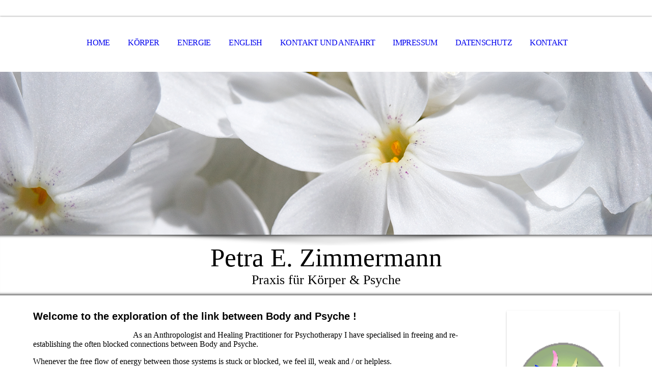

--- FILE ---
content_type: text/html; charset=utf-8
request_url: https://petraezimmermann.de/English/
body_size: 25606
content:
<!DOCTYPE html><html><head><meta http-equiv="Content-Type" content="text/html; charset=UTF-8"><title>English</title><meta name="description" content="Please enter your slogan here!"><meta name="keywords" content="Somatic Experiencing, NARM, E"><link href="https://petraezimmermann.de/English/" rel="canonical"><meta content="English" property="og:title"><meta content="website" property="og:type"><meta content="https://petraezimmermann.de/English/" property="og:url"><script>
              window.beng = window.beng || {};
              window.beng.env = {
                language: "en",
                country: "US",
                mode: "deploy",
                context: "page",
                pageId: "000006946236",
                pageLanguage: "en",
                skeletonId: "",
                scope: "2051174",
                isProtected: false,
                navigationText: "English",
                instance: "1",
                common_prefix: "https://strato-editor.com",
                design_common: "https://strato-editor.com/beng/designs/",
                design_template: "sys/cm_dh_069",
                path_design: "https://strato-editor.com/beng/designs/data/sys/cm_dh_069/",
                path_res: "https://strato-editor.com/res/",
                path_bengres: "https://strato-editor.com/beng/res/",
                masterDomain: "",
                preferredDomain: "",
                preprocessHostingUri: function(uri) {
                  
                    return uri || "";
                  
                },
                hideEmptyAreas: true
              };
            </script><script xmlns="http://www.w3.org/1999/xhtml" src="https://strato-editor.com/cm4all-beng-proxy/beng-proxy.js"></script><link xmlns="http://www.w3.org/1999/xhtml" rel="stylesheet" href="https://strato-editor.com/.cm4all/e/static/3rdparty/font-awesome/css/font-awesome.min.css"></link><link rel="stylesheet" type="text/css" href="https://strato-editor.com/.cm4all/res/static/libcm4all-js-widget/3.89.7/css/widget-runtime.css" />
<link rel="stylesheet" type="text/css" href="https://strato-editor.com/.cm4all/res/static/beng-editor/5.3.138/css/deploy.css" />
<link rel="stylesheet" type="text/css" href="https://strato-editor.com/.cm4all/res/static/libcm4all-js-widget/3.89.7/css/slideshow-common.css" />
<script src="https://strato-editor.com/.cm4all/res/static/jquery-1.7/jquery.js"></script><script src="https://strato-editor.com/.cm4all/res/static/prototype-1.7.3/prototype.js"></script><script src="https://strato-editor.com/.cm4all/res/static/jslib/1.4.1/js/legacy.js"></script><script src="https://strato-editor.com/.cm4all/res/static/libcm4all-js-widget/3.89.7/js/widget-runtime.js"></script>
<script src="https://strato-editor.com/.cm4all/res/static/libcm4all-js-widget/3.89.7/js/slideshow-common.js"></script>
<script src="https://strato-editor.com/.cm4all/res/static/beng-editor/5.3.138/js/deploy.js"></script>
<script type="text/javascript" src="https://strato-editor.com/.cm4all/uro/assets/js/uro-min.js"></script><link rel="stylesheet" type="text/css" href="https://strato-editor.com/.cm4all/designs/static/sys/cm_dh_069/1767916848.6028602/css/main.css"><link rel="stylesheet" type="text/css" href="https://strato-editor.com/.cm4all/designs/static/sys/cm_dh_069/1767916848.6028602/css/responsive.css"><link rel="stylesheet" type="text/css" href="https://strato-editor.com/.cm4all/designs/static/sys/cm_dh_069/1767916848.6028602/css/cm-templates-global-style.css"><meta name="viewport" content="width=device-width, initial-scale=1"><script type="text/javascript" language="javascript" src="https://strato-editor.com/.cm4all/designs/static/sys/cm_dh_069/1767916848.6028602/js/doubletaptogo.js"></script><script type="text/javascript" language="javascript" src="https://strato-editor.com/.cm4all/designs/static/sys/cm_dh_069/1767916848.6028602/js/cm_template-focus-point.js"></script><script type="text/javascript" language="javascript" src="https://strato-editor.com/.cm4all/designs/static/sys/cm_dh_069/1767916848.6028602/js/cm-templates-global-script.js"></script><!--[if lte IE 8]>
        	<link rel="stylesheet" type="text/css" href="https://strato-editor.com/beng/designs/data/sys/cm_dh_069/css/ie8.css" />
        <![endif]--><!--$Id: template.xsl 1832 2012-03-01 10:37:09Z dominikh $--><link href="/.cm4all/handler.php/vars.css?v=20230606130342" type="text/css" rel="stylesheet"><style type="text/css">.cm-logo {background-image: none;background-position: 50% 50%;
background-size: 100% auto;
background-repeat: no-repeat;
      }</style><script type="text/javascript">window.cmLogoWidgetId = "STRATP_cm4all_com_widgets_Logo_44830251";
            window.cmLogoGetCommonWidget = function (){
                return new cm4all.Common.Widget({
            base    : "/English/index.php/",
            session : "",
            frame   : "",
            path    : "STRATP_cm4all_com_widgets_Logo_44830251"
        })
            };
            window.logoConfiguration = {
                "cm-logo-x" : "50%",
        "cm-logo-y" : "50%",
        "cm-logo-v" : "2.0",
        "cm-logo-w" : "100%",
        "cm-logo-h" : "auto",
        "cm-logo-di" : "sys/cm_dh_069",
        "cm-logo-u" : "uro-service://",
        "cm-logo-k" : "%7B%22serviceId%22%3A%220%22%2C%22path%22%3A%22%2Ftemp%22%2C%22name%22%3A%22logo.png%22%2C%22type%22%3A%22image%2Fpng%22%2C%22size%22%3A%2211991%22%2C%22start%22%3A%2216d201151c8%22%2C%22width%22%3A564%2C%22height%22%3A159%7D",
        "cm-logo-bc" : "",
        "cm-logo-ln" : "",
        "cm-logo-ln$" : "",
        "cm-logo-hi" : true
        ,
        _logoBaseUrl : "uro-service:\/\/",
        _logoPath : "%7B%22serviceId%22%3A%220%22%2C%22path%22%3A%22%2Ftemp%22%2C%22name%22%3A%22logo.png%22%2C%22type%22%3A%22image%2Fpng%22%2C%22size%22%3A%2211991%22%2C%22start%22%3A%2216d201151c8%22%2C%22width%22%3A564%2C%22height%22%3A159%7D"
        };
				document.observe('dom:loaded', function() {
					var containers = document.querySelectorAll("[cm_type=logo], [id=logo], .cm-logo");
          for (var i = 0; i < containers.length; i++) {
            var container = containers[i];
            if (container && window.beng && beng.env && beng.env.hideEmptyAreas) {
              if (beng.env.mode != "edit") {
                container.addClassName("cm_empty");
              } else {
                container.addClassName("cm_empty_editor");
              }
            }
          }
				});
			</script><link rel="icon" href="data:;base64,iVBORw0KGgo="/><style id="cm_table_styles"></style><style id="cm_background_queries"></style><script type="application/x-cm4all-cookie-consent" data-code=""></script></head><body ondrop="return false;" class=" device-desktop cm-deploy cm-deploy-342 cm-deploy-4x"><div class="cm-background" data-cm-qa-bg="image"></div><div class="cm-background-video" data-cm-qa-bg="video"></div><div class="cm-background-effects" data-cm-qa-bg="effect"></div><div id="page_wrapper" class="cm-templates-container"><div id="social_wrapper"></div><div id="head_wrapper"><header id="header"><div id="logo" class="cm-logo cm_can_be_empty"> </div><nav id="cm_navigation"><ul id="cm_mainnavigation"><li id="cm_navigation_pid_6946242"><a title="Home" href="/Home/" class="cm_anchor">Home</a></li><li id="cm_navigation_pid_6946241"><a title="Körper" href="/Koerper/" class="cm_anchor">Körper</a></li><li id="cm_navigation_pid_6946240"><a title="Energie" href="/Energie/" class="cm_anchor">Energie</a></li><li id="cm_navigation_pid_6946236" class="cm_current"><a title="English" href="/English/" class="cm_anchor">English</a></li><li id="cm_navigation_pid_6946239"><a title="Kontakt und Anfahrt" href="/Kontakt-und-Anfahrt/" class="cm_anchor">Kontakt und Anfahrt</a></li><li id="cm_navigation_pid_6946237"><a title="Impressum" href="/Impressum/" class="cm_anchor">Impressum</a></li><li id="cm_navigation_pid_6946238"><a title="Datenschutz" href="/Datenschutz/" class="cm_anchor">Datenschutz</a></li><li id="cm_navigation_pid_6946235"><a title="Kontakt" href="/Kontakt/" class="cm_anchor">Kontakt</a></li></ul></nav></header></div><div id="kv" class="kv_bg cm_can_be_empty"><div id="keyvisual" class="cm-kv-0 cm-template-keyvisual__media cm_can_be_empty"></div></div><div id="title_wrapper" class="show"><div id="title" class="title cm_can_be_empty cm-templates-heading__title" style="">Petra E. Zimmermann</div><div id="subtitle" class="subtitle cm_can_be_empty cm-templates-heading__subtitle" style="">Praxis für Körper &amp; Psyche</div></div><div id="content_wrapper" class="cm-template-content show"><main class="content_main_dho cm-template-content__main cm-templates-text" data-cm-hintable="yes"><p><span style="font-weight: 700; font-size: 20px; font-family: Open Sans, sans-serif;">Welcome to the exploration of the link between Body and Psyche ! </span></p><div class="clearFloating" style="clear:both;height: 0px; width: auto;"></div><div id="widgetcontainer_STRATP_cm4all_com_widgets_Photo_44832034" class="cm_widget cm4all_com_widgets_Photo cm_widget_float_left" style="width:38.2%; max-width:180px; "><div class="cm_widget_anchor"><a name="STRATP_cm4all_com_widgets_Photo_44832034" id="widgetanchor_STRATP_cm4all_com_widgets_Photo_44832034"><!--cm4all.com.widgets.Photo--></a></div><img title="" alt="" src="/.cm4all/iproc.php/imported/big_33215877_0_180-236.jpg/downsize_1280_0/big_33215877_0_180-236.jpg" style="display:block;border:0px;" width="100%" onerror="this.style.display = 'none';" /></div><p>As an Anthropologist and Healing Practitioner for Psychotherapy I have specialised in freeing and re-establishing the often blocked connections between Body and Psyche.</p><p>Whenever the free flow of energy between those systems is stuck or blocked, we feel ill, weak and / or helpless.</p><p>These energy blockages are the result of demanding and challenging life experiences which we notice on many levels, within the body, the mind and emotionally.</p><p>Working together we choose the best way to unlock the path to fulfil your potential levels of energy, happiness and quality of life.</p><p>What Clients say about it:</p><p>"Thank you so much ... NARM opened an new dimension for me."</p><p>"I jubliated our time together and the enormous result."</p><p>"I gave her/it a try. Happy I did."</p><p>"Such an incredible work. Deep changes. Joy!"</p><p>"Learning how this nervous system actually works? What a great journey of discovery!"</p><p>"For the first time I felt welcome, cared and held. Awsome."</p><p>"I was so occupied with negative thoughts - now I look at solutions!"</p><p>"I have the power over how I receive what is going on in my life!"<br></p><p><br></p><p><span style="font-weight: 700; font-size: 18px; font-family: Open Sans, sans-serif;">Body:</span></p><p>The rediscovery of and reconnection to the body as a healing resource by the means of </p><p>• Body orientated Psychotherapy</p><p>Body Orientated Psychotherapy is based on the interaction of body and psyche, where psyche means both soul and mind. <br><br>As we grow up, we go through phases of development, both physical and mental during which we learn inner and outer postures that are a response to our experiences during those times. Each of these affects the other, so that the results of past experiences shape things yet to be experienced.</p><p>Common usage sayings reflect a lot of these phenomena, e.g. <br>Has life become a series of knee jerks?<br>Is jumping up and down what you do, or those around you? <br>Are you running in ever decreasing circles?<br>Are you bowed down by pressure? <br>Does everything get you down? <br>Can't you hold it together anymore? <br>Do you think that "pulling together" is in the wrong direction? etc.</p><p>How does it work?</p><p>Body Orientated Psychotherapy is primarily a conversational-based psychotherapy in a face-to-face setting. A session lasts 60 minutes once or twice a week. By using body exercises, according to the psychodynamics of the client, there is a choice to go backwards or forwards (regression or progression) so that old or new ways to feel and express emotions can be sought or discovered. These experiences can be felt, expressed and explored further in a safe environment. The integration of those experiences, physical, emotional and mental within the person is a main purpose of the therapeutic process.</p><p>Body Orientated Psychotherapy can also be used to increase the ability to discern between experiences which are purely sensory, emotional or intellectual in order to better understand the perception vs. the reality of the here-and-now.</p><p>The awareness of the actual moment is the basis for the possibility of choice and change.</p><p><span style="font-weight: 600; font-size: 16px; font-family: Open Sans, sans-serif;">Body Orientated Trauma Therapy<br></span></p><p>   <span style="font-weight: 600; font-family: Open Sans, sans-serif;">Somatic Experiencing (SE)® by Peter Levine</span></p><p>"Trauma sits in the body, not the mind. Whenever excess energy which built up during a traumatic event cannot be released afterwards it stays bound within the nervous system and can have devastating effects on the body and mind." </p><p>Based on the method "Somatic Experiencing" by Peter Levine, we activate the self-regulatory abilities of the nervous system. Therapeutically, this “instinct to heal” and self-regulate is engaged through the awareness of body sensations that contradict those of paralysis and helplessness, and which restore resilience, equilibrium and wholeness.</p><p>This method is very effective with stress, burnout, fear, post operations, accidents, attacks, experience of natural disasters, recurring nightmares, flashbacks and other life experiences where survival did not seem possible.  </p><p>Sessions last between 60 - 90 minutes depending on topic and need.<br> </p><p><span style="font-weight: 600; font-family: Open Sans, sans-serif;">  NeuroAffecive Relational Model (NARM)™ by Dr. Larry Heller</span></p><p>A mindfulness based, ressource oriented way of working with and through those survival patterns early neglect, abuse and other traumatizing early life events created in the mind-body system. Focussing on those parts which are organised and functioning and integrating the "frozen" parts allows a reregulation of our grown nervous systems which can then get into contact with the world as it is, not as it was. The book <a href="http://www.drlaurenceheller.com/" target="_blank" rel="noreferrer noopener" class="cm_anchor">"Healing Developmental Trauma" by Dr. Laurence Heller</a> describes in detail how five basic developmental themes (Connection, Attunement, Trust, Autonomy, Love/Sexuality) and their fulfillment influence our ability to live a full life where we are in contact with ourselves and others.</p><p>Sessions last between 60 minutes depending on topic and need.<br></p><p><span style="font-weight: 600; font-size: 16px; font-family: Open Sans, sans-serif;">  EmotionAid®  by Dr Cathy Lawi</span></p><p>EmotionAid® is a 5-steps training method, for self-regulation or first aid to others. <br>EmotionAid® tools can easily be taught to children, teenagers and adults to support their capacity to handle stress, anxiety, panic attacks and any symptoms resulting from traumatic experiences.</p><p>It comprises the EmotionAid® 5 step protocol, and a toolbox of methods and products for practicing, learning and teaching.<br>After 14 years in the field it is the favorite for emergency interventions by leading teams of first responders, managers and therapists in the health sector, the education sector, the military, and in companies and organizations.</p><p>(Courses, single sessions, phone &amp; online sessions)</p><p><br></p><p><span style="font-size: 18px; font-weight: 700; font-family: Open Sans, sans-serif;">Energy:</span></p><p>Getting back in the flow! Unleashing blocked energy, using Energy Psychology methods</p><p>• EFT® / Emotional Freedom techniques of meridien tapping as a quick and effective way to help yourself and others, especially against anxiety, panic and phobias <br>(Courses, single sessions, phone &amp; online sessions)</p><p>• Matrix Energetics® - Solutions within the Quantum realm <br>(Single sessions and remote healings)<br> </p><p><br><span style="font-weight: 700; font-size: 18px; font-family: Open Sans, sans-serif;">Relationships:</span></p><p>Discovery and setting free of bound life and love energy within family systems through constellation work (see Hellinger &amp; Satir)</p><p>(Groups in English by request)</p><p>If you want to know more, pls. call me on +49 (0)8153 - 40 99 621<br>or send me an email to <a href="mailto:info@bodyandpsyche.de" class="cm_anchor">info@bodyandpsyche.de</a>.</p><div id="cm_bottom_clearer" style="clear: both;" contenteditable="false"></div></main><div class="sidebar_wrapper cm-templates-sidebar-wrapper"><div class="content_sidebar cm_can_be_empty"><aside id="widgetbar_page_1" class="sidebar cm_can_be_empty" data-cm-hintable="yes"><p> </p></aside><aside id="widgetbar_site_1" class="sidebar cm_can_be_empty" data-cm-hintable="yes"><div id="widgetcontainer_STRATP_cm4all_com_widgets_UroPhoto_45574661" class="
				    cm_widget_block
					cm_widget cm4all_com_widgets_UroPhoto cm_widget_block_center" style="width:100%; max-width:515px; "><div class="cm_widget_anchor"><a name="STRATP_cm4all_com_widgets_UroPhoto_45574661" id="widgetanchor_STRATP_cm4all_com_widgets_UroPhoto_45574661"><!--cm4all.com.widgets.UroPhoto--></a></div><div xmlns="http://www.w3.org/1999/xhtml" data-uro-type="image" style="width:100%;height:100%;" id="uroPhotoOuterSTRATP_cm4all_com_widgets_UroPhoto_45574661">            <picture><source srcset="/.cm4all/uproc.php/0/imported/.Logo_PEZ_pt.png/picture-1600?_=18890b3a7a8 1x, /.cm4all/uproc.php/0/imported/.Logo_PEZ_pt.png/picture-2600?_=18890b3a7a8 2x" media="(min-width:800px)"><source srcset="/.cm4all/uproc.php/0/imported/.Logo_PEZ_pt.png/picture-1200?_=18890b3a7a8 1x, /.cm4all/uproc.php/0/imported/.Logo_PEZ_pt.png/picture-1600?_=18890b3a7a8 2x" media="(min-width:600px)"><source srcset="/.cm4all/uproc.php/0/imported/.Logo_PEZ_pt.png/picture-800?_=18890b3a7a8 1x, /.cm4all/uproc.php/0/imported/.Logo_PEZ_pt.png/picture-1200?_=18890b3a7a8 2x" media="(min-width:400px)"><source srcset="/.cm4all/uproc.php/0/imported/.Logo_PEZ_pt.png/picture-400?_=18890b3a7a8 1x, /.cm4all/uproc.php/0/imported/.Logo_PEZ_pt.png/picture-800?_=18890b3a7a8 2x" media="(min-width:200px)"><source srcset="/.cm4all/uproc.php/0/imported/.Logo_PEZ_pt.png/picture-200?_=18890b3a7a8 1x, /.cm4all/uproc.php/0/imported/.Logo_PEZ_pt.png/picture-400?_=18890b3a7a8 2x" media="(min-width:100px)"><img src="/.cm4all/uproc.php/0/imported/.Logo_PEZ_pt.png/picture-200?_=18890b3a7a8" data-uro-original="/.cm4all/uproc.php/0/imported/Logo_PEZ_pt.png?_=18890b3a7a8" onerror="uroGlobal().util.error(this, '', 'uro-widget')" data-uro-width="515" data-uro-height="526" alt="" style="width:100%;" title="" loading="lazy"></picture>
<span></span></div></div><p><br></p><p> </p></aside><aside id="widgetbar_page_2" class="sidebar cm_can_be_empty" data-cm-hintable="yes"><p> </p></aside><aside id="widgetbar_site_2" class="sidebar cm_can_be_empty" data-cm-hintable="yes"><p> </p></aside></div></div></div><div id="footer_wrapper" class="show "><footer id="footer" class="cm-templates-footer cm_can_be_empty" data-cm-hintable="yes"><a href="/Kontakt/" class="cm_anchor">Kontakt</a></footer></div></div><hr class="spacer_bottom"><div class="cm_widget_anchor"><a name="STRATP_cm4all_com_widgets_CookiePolicy_44830253" id="widgetanchor_STRATP_cm4all_com_widgets_CookiePolicy_44830253"><!--cm4all.com.widgets.CookiePolicy--></a></div><script data-tracking="true" data-cookie-settings-enabled="false" src="/.cm4all/widgetres.php/cm4all.com.widgets.CookiePolicy/show.js?v=3.3.38" defer="defer" id="cookieSettingsScript"></script><noscript ><div style="position:absolute;bottom:0;" id="statdiv"><img alt="" height="1" width="1" src="https://strato-editor.com/.cm4all/_pixel.img?site=2061804-PWP4HP94&amp;page=pid_6946236&amp;path=%2FEnglish%2Findex.php%2F&amp;nt=English"/></div></noscript><script  type="text/javascript">//<![CDATA[
            document.body.insertAdjacentHTML('beforeend', '<div style="position:absolute;bottom:0;" id="statdiv"><img alt="" height="1" width="1" src="https://strato-editor.com/.cm4all/_pixel.img?site=2061804-PWP4HP94&amp;page=pid_6946236&amp;path=%2FEnglish%2Findex.php%2F&amp;nt=English&amp;domain='+escape(document.location.hostname)+'&amp;ref='+escape(document.referrer)+'"/></div>');
        //]]></script><div style="display: none;" id="keyvisualWidgetVideosContainer"></div><style type="text/css">.cm-kv-0 {
background-position: center;
background-repeat: no-repeat;
}
            @media(min-width: 100px), (min-resolution: 72dpi), (-webkit-min-device-pixel-ratio: 1) {.cm-kv-0{background-image:url("/.cm4all/uproc.php/1500/keyvisuals/STRATP_cm4all_com_widgets_Keyvisual_44832037/.001.png/picture-200?_=19bcc7fe759");}}@media(min-width: 100px), (min-resolution: 144dpi), (-webkit-min-device-pixel-ratio: 2) {.cm-kv-0{background-image:url("/.cm4all/uproc.php/1500/keyvisuals/STRATP_cm4all_com_widgets_Keyvisual_44832037/.001.png/picture-400?_=19bcc7fe759");}}@media(min-width: 200px), (min-resolution: 72dpi), (-webkit-min-device-pixel-ratio: 1) {.cm-kv-0{background-image:url("/.cm4all/uproc.php/1500/keyvisuals/STRATP_cm4all_com_widgets_Keyvisual_44832037/.001.png/picture-400?_=19bcc7fe759");}}@media(min-width: 200px), (min-resolution: 144dpi), (-webkit-min-device-pixel-ratio: 2) {.cm-kv-0{background-image:url("/.cm4all/uproc.php/1500/keyvisuals/STRATP_cm4all_com_widgets_Keyvisual_44832037/.001.png/picture-800?_=19bcc7fe759");}}@media(min-width: 400px), (min-resolution: 72dpi), (-webkit-min-device-pixel-ratio: 1) {.cm-kv-0{background-image:url("/.cm4all/uproc.php/1500/keyvisuals/STRATP_cm4all_com_widgets_Keyvisual_44832037/.001.png/picture-800?_=19bcc7fe759");}}@media(min-width: 400px), (min-resolution: 144dpi), (-webkit-min-device-pixel-ratio: 2) {.cm-kv-0{background-image:url("/.cm4all/uproc.php/1500/keyvisuals/STRATP_cm4all_com_widgets_Keyvisual_44832037/.001.png/picture-1200?_=19bcc7fe759");}}@media(min-width: 600px), (min-resolution: 72dpi), (-webkit-min-device-pixel-ratio: 1) {.cm-kv-0{background-image:url("/.cm4all/uproc.php/1500/keyvisuals/STRATP_cm4all_com_widgets_Keyvisual_44832037/.001.png/picture-1200?_=19bcc7fe759");}}@media(min-width: 600px), (min-resolution: 144dpi), (-webkit-min-device-pixel-ratio: 2) {.cm-kv-0{background-image:url("/.cm4all/uproc.php/1500/keyvisuals/STRATP_cm4all_com_widgets_Keyvisual_44832037/.001.png/picture-1600?_=19bcc7fe759");}}@media(min-width: 800px), (min-resolution: 72dpi), (-webkit-min-device-pixel-ratio: 1) {.cm-kv-0{background-image:url("/.cm4all/uproc.php/1500/keyvisuals/STRATP_cm4all_com_widgets_Keyvisual_44832037/.001.png/picture-1600?_=19bcc7fe759");}}@media(min-width: 800px), (min-resolution: 144dpi), (-webkit-min-device-pixel-ratio: 2) {.cm-kv-0{background-image:url("/.cm4all/uproc.php/1500/keyvisuals/STRATP_cm4all_com_widgets_Keyvisual_44832037/.001.png/picture-2600?_=19bcc7fe759");}}
</style><style type="text/css">
			#keyvisual {
				overflow: hidden;
			}
			.kv-video-wrapper {
				width: 100%;
				height: 100%;
				position: relative;
			}
			</style><script type="text/javascript">
				jQuery(document).ready(function() {
					function moveTempVideos(slideshow, isEditorMode) {
						var videosContainer = document.getElementById('keyvisualWidgetVideosContainer');
						if (videosContainer) {
							while (videosContainer.firstChild) {
								var div = videosContainer.firstChild;
								var divPosition = div.className.substring('cm-kv-0-tempvideo-'.length);
								if (isEditorMode && parseInt(divPosition) > 1) {
									break;
								}
								videosContainer.removeChild(div);
								if (div.nodeType == Node.ELEMENT_NODE) {
									var pos = '';
									if (slideshow) {
										pos = '-' + divPosition;
									}
									var kv = document.querySelector('.cm-kv-0' + pos);
									if (kv) {
										if (!slideshow) {
											var wrapperDiv = document.createElement("div"); 
											wrapperDiv.setAttribute("class", "kv-video-wrapper");
											kv.insertBefore(wrapperDiv, kv.firstChild);
											kv = wrapperDiv;
										}
										while (div.firstChild) {
											kv.appendChild(div.firstChild);
										}
										if (!slideshow) {
											break;
										}
									}
								}
							}
						}
					}

					function kvClickAction(mode, href) {
						if (mode == 'internal') {
							if (!window.top.syntony || !/_home$/.test(window.top.syntony.bifmState)) {
								window.location.href = href;
							}
						} else if (mode == 'external') {
							var a = document.createElement('a');
							a.href = href;
							a.target = '_blank';
							a.rel = 'noreferrer noopener';
							a.click();
						}
					}

					var keyvisualElement = jQuery("[cm_type=keyvisual]");
					if(keyvisualElement.length == 0){
						keyvisualElement = jQuery("#keyvisual");
					}
					if(keyvisualElement.length == 0){
						keyvisualElement = jQuery("[class~=cm-kv-0]");
					}
				
						keyvisualElement.attr("role", "img");
						keyvisualElement.attr("tabindex", "0");
						keyvisualElement.attr("aria-label", "hauptgrafik");
					
					moveTempVideos(false, false);
					var video = document.querySelector('#keyvisual video');
					if (video) {
						video.play();
					}
				
			});
		</script></body></html>
